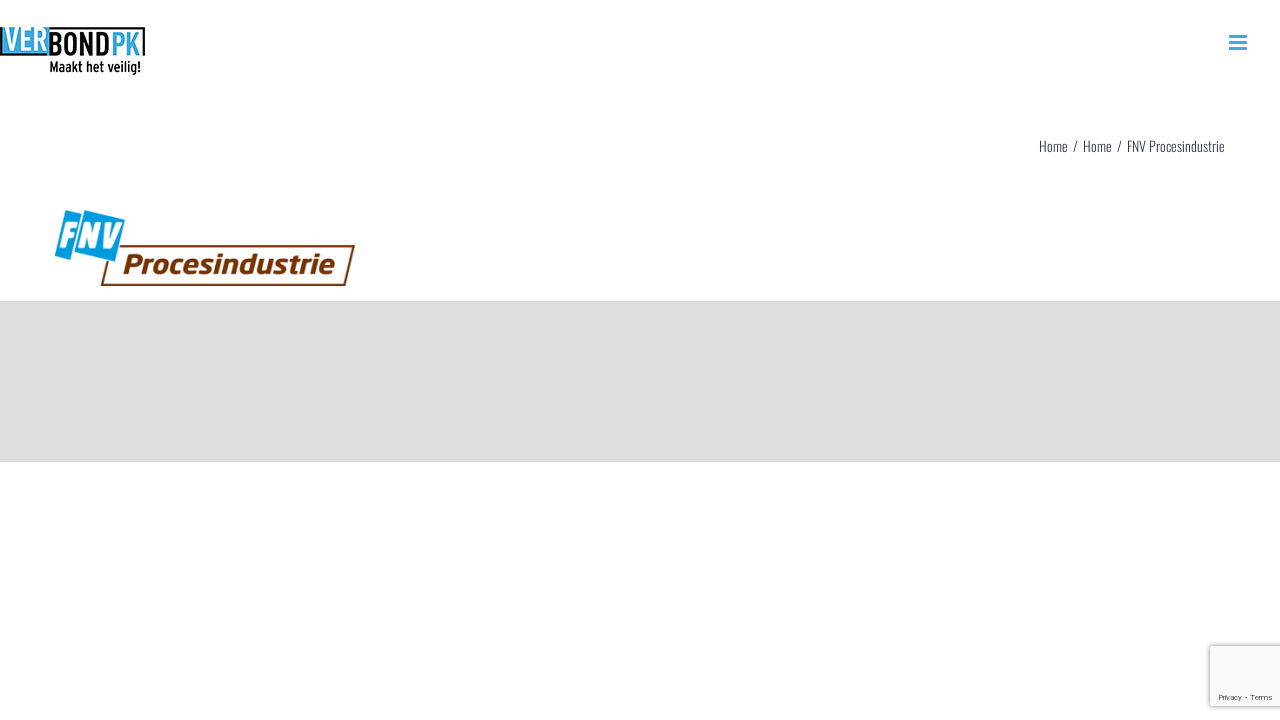

--- FILE ---
content_type: text/html; charset=utf-8
request_url: https://www.google.com/recaptcha/api2/anchor?ar=1&k=6LdQszYgAAAAAH2i904FOoxClaKYmbmjNmOgH0bu&co=aHR0cHM6Ly93d3cudmVyYm9uZHBrLm5sOjQ0Mw..&hl=en&v=PoyoqOPhxBO7pBk68S4YbpHZ&size=invisible&anchor-ms=20000&execute-ms=30000&cb=fztue8dazahr
body_size: 48662
content:
<!DOCTYPE HTML><html dir="ltr" lang="en"><head><meta http-equiv="Content-Type" content="text/html; charset=UTF-8">
<meta http-equiv="X-UA-Compatible" content="IE=edge">
<title>reCAPTCHA</title>
<style type="text/css">
/* cyrillic-ext */
@font-face {
  font-family: 'Roboto';
  font-style: normal;
  font-weight: 400;
  font-stretch: 100%;
  src: url(//fonts.gstatic.com/s/roboto/v48/KFO7CnqEu92Fr1ME7kSn66aGLdTylUAMa3GUBHMdazTgWw.woff2) format('woff2');
  unicode-range: U+0460-052F, U+1C80-1C8A, U+20B4, U+2DE0-2DFF, U+A640-A69F, U+FE2E-FE2F;
}
/* cyrillic */
@font-face {
  font-family: 'Roboto';
  font-style: normal;
  font-weight: 400;
  font-stretch: 100%;
  src: url(//fonts.gstatic.com/s/roboto/v48/KFO7CnqEu92Fr1ME7kSn66aGLdTylUAMa3iUBHMdazTgWw.woff2) format('woff2');
  unicode-range: U+0301, U+0400-045F, U+0490-0491, U+04B0-04B1, U+2116;
}
/* greek-ext */
@font-face {
  font-family: 'Roboto';
  font-style: normal;
  font-weight: 400;
  font-stretch: 100%;
  src: url(//fonts.gstatic.com/s/roboto/v48/KFO7CnqEu92Fr1ME7kSn66aGLdTylUAMa3CUBHMdazTgWw.woff2) format('woff2');
  unicode-range: U+1F00-1FFF;
}
/* greek */
@font-face {
  font-family: 'Roboto';
  font-style: normal;
  font-weight: 400;
  font-stretch: 100%;
  src: url(//fonts.gstatic.com/s/roboto/v48/KFO7CnqEu92Fr1ME7kSn66aGLdTylUAMa3-UBHMdazTgWw.woff2) format('woff2');
  unicode-range: U+0370-0377, U+037A-037F, U+0384-038A, U+038C, U+038E-03A1, U+03A3-03FF;
}
/* math */
@font-face {
  font-family: 'Roboto';
  font-style: normal;
  font-weight: 400;
  font-stretch: 100%;
  src: url(//fonts.gstatic.com/s/roboto/v48/KFO7CnqEu92Fr1ME7kSn66aGLdTylUAMawCUBHMdazTgWw.woff2) format('woff2');
  unicode-range: U+0302-0303, U+0305, U+0307-0308, U+0310, U+0312, U+0315, U+031A, U+0326-0327, U+032C, U+032F-0330, U+0332-0333, U+0338, U+033A, U+0346, U+034D, U+0391-03A1, U+03A3-03A9, U+03B1-03C9, U+03D1, U+03D5-03D6, U+03F0-03F1, U+03F4-03F5, U+2016-2017, U+2034-2038, U+203C, U+2040, U+2043, U+2047, U+2050, U+2057, U+205F, U+2070-2071, U+2074-208E, U+2090-209C, U+20D0-20DC, U+20E1, U+20E5-20EF, U+2100-2112, U+2114-2115, U+2117-2121, U+2123-214F, U+2190, U+2192, U+2194-21AE, U+21B0-21E5, U+21F1-21F2, U+21F4-2211, U+2213-2214, U+2216-22FF, U+2308-230B, U+2310, U+2319, U+231C-2321, U+2336-237A, U+237C, U+2395, U+239B-23B7, U+23D0, U+23DC-23E1, U+2474-2475, U+25AF, U+25B3, U+25B7, U+25BD, U+25C1, U+25CA, U+25CC, U+25FB, U+266D-266F, U+27C0-27FF, U+2900-2AFF, U+2B0E-2B11, U+2B30-2B4C, U+2BFE, U+3030, U+FF5B, U+FF5D, U+1D400-1D7FF, U+1EE00-1EEFF;
}
/* symbols */
@font-face {
  font-family: 'Roboto';
  font-style: normal;
  font-weight: 400;
  font-stretch: 100%;
  src: url(//fonts.gstatic.com/s/roboto/v48/KFO7CnqEu92Fr1ME7kSn66aGLdTylUAMaxKUBHMdazTgWw.woff2) format('woff2');
  unicode-range: U+0001-000C, U+000E-001F, U+007F-009F, U+20DD-20E0, U+20E2-20E4, U+2150-218F, U+2190, U+2192, U+2194-2199, U+21AF, U+21E6-21F0, U+21F3, U+2218-2219, U+2299, U+22C4-22C6, U+2300-243F, U+2440-244A, U+2460-24FF, U+25A0-27BF, U+2800-28FF, U+2921-2922, U+2981, U+29BF, U+29EB, U+2B00-2BFF, U+4DC0-4DFF, U+FFF9-FFFB, U+10140-1018E, U+10190-1019C, U+101A0, U+101D0-101FD, U+102E0-102FB, U+10E60-10E7E, U+1D2C0-1D2D3, U+1D2E0-1D37F, U+1F000-1F0FF, U+1F100-1F1AD, U+1F1E6-1F1FF, U+1F30D-1F30F, U+1F315, U+1F31C, U+1F31E, U+1F320-1F32C, U+1F336, U+1F378, U+1F37D, U+1F382, U+1F393-1F39F, U+1F3A7-1F3A8, U+1F3AC-1F3AF, U+1F3C2, U+1F3C4-1F3C6, U+1F3CA-1F3CE, U+1F3D4-1F3E0, U+1F3ED, U+1F3F1-1F3F3, U+1F3F5-1F3F7, U+1F408, U+1F415, U+1F41F, U+1F426, U+1F43F, U+1F441-1F442, U+1F444, U+1F446-1F449, U+1F44C-1F44E, U+1F453, U+1F46A, U+1F47D, U+1F4A3, U+1F4B0, U+1F4B3, U+1F4B9, U+1F4BB, U+1F4BF, U+1F4C8-1F4CB, U+1F4D6, U+1F4DA, U+1F4DF, U+1F4E3-1F4E6, U+1F4EA-1F4ED, U+1F4F7, U+1F4F9-1F4FB, U+1F4FD-1F4FE, U+1F503, U+1F507-1F50B, U+1F50D, U+1F512-1F513, U+1F53E-1F54A, U+1F54F-1F5FA, U+1F610, U+1F650-1F67F, U+1F687, U+1F68D, U+1F691, U+1F694, U+1F698, U+1F6AD, U+1F6B2, U+1F6B9-1F6BA, U+1F6BC, U+1F6C6-1F6CF, U+1F6D3-1F6D7, U+1F6E0-1F6EA, U+1F6F0-1F6F3, U+1F6F7-1F6FC, U+1F700-1F7FF, U+1F800-1F80B, U+1F810-1F847, U+1F850-1F859, U+1F860-1F887, U+1F890-1F8AD, U+1F8B0-1F8BB, U+1F8C0-1F8C1, U+1F900-1F90B, U+1F93B, U+1F946, U+1F984, U+1F996, U+1F9E9, U+1FA00-1FA6F, U+1FA70-1FA7C, U+1FA80-1FA89, U+1FA8F-1FAC6, U+1FACE-1FADC, U+1FADF-1FAE9, U+1FAF0-1FAF8, U+1FB00-1FBFF;
}
/* vietnamese */
@font-face {
  font-family: 'Roboto';
  font-style: normal;
  font-weight: 400;
  font-stretch: 100%;
  src: url(//fonts.gstatic.com/s/roboto/v48/KFO7CnqEu92Fr1ME7kSn66aGLdTylUAMa3OUBHMdazTgWw.woff2) format('woff2');
  unicode-range: U+0102-0103, U+0110-0111, U+0128-0129, U+0168-0169, U+01A0-01A1, U+01AF-01B0, U+0300-0301, U+0303-0304, U+0308-0309, U+0323, U+0329, U+1EA0-1EF9, U+20AB;
}
/* latin-ext */
@font-face {
  font-family: 'Roboto';
  font-style: normal;
  font-weight: 400;
  font-stretch: 100%;
  src: url(//fonts.gstatic.com/s/roboto/v48/KFO7CnqEu92Fr1ME7kSn66aGLdTylUAMa3KUBHMdazTgWw.woff2) format('woff2');
  unicode-range: U+0100-02BA, U+02BD-02C5, U+02C7-02CC, U+02CE-02D7, U+02DD-02FF, U+0304, U+0308, U+0329, U+1D00-1DBF, U+1E00-1E9F, U+1EF2-1EFF, U+2020, U+20A0-20AB, U+20AD-20C0, U+2113, U+2C60-2C7F, U+A720-A7FF;
}
/* latin */
@font-face {
  font-family: 'Roboto';
  font-style: normal;
  font-weight: 400;
  font-stretch: 100%;
  src: url(//fonts.gstatic.com/s/roboto/v48/KFO7CnqEu92Fr1ME7kSn66aGLdTylUAMa3yUBHMdazQ.woff2) format('woff2');
  unicode-range: U+0000-00FF, U+0131, U+0152-0153, U+02BB-02BC, U+02C6, U+02DA, U+02DC, U+0304, U+0308, U+0329, U+2000-206F, U+20AC, U+2122, U+2191, U+2193, U+2212, U+2215, U+FEFF, U+FFFD;
}
/* cyrillic-ext */
@font-face {
  font-family: 'Roboto';
  font-style: normal;
  font-weight: 500;
  font-stretch: 100%;
  src: url(//fonts.gstatic.com/s/roboto/v48/KFO7CnqEu92Fr1ME7kSn66aGLdTylUAMa3GUBHMdazTgWw.woff2) format('woff2');
  unicode-range: U+0460-052F, U+1C80-1C8A, U+20B4, U+2DE0-2DFF, U+A640-A69F, U+FE2E-FE2F;
}
/* cyrillic */
@font-face {
  font-family: 'Roboto';
  font-style: normal;
  font-weight: 500;
  font-stretch: 100%;
  src: url(//fonts.gstatic.com/s/roboto/v48/KFO7CnqEu92Fr1ME7kSn66aGLdTylUAMa3iUBHMdazTgWw.woff2) format('woff2');
  unicode-range: U+0301, U+0400-045F, U+0490-0491, U+04B0-04B1, U+2116;
}
/* greek-ext */
@font-face {
  font-family: 'Roboto';
  font-style: normal;
  font-weight: 500;
  font-stretch: 100%;
  src: url(//fonts.gstatic.com/s/roboto/v48/KFO7CnqEu92Fr1ME7kSn66aGLdTylUAMa3CUBHMdazTgWw.woff2) format('woff2');
  unicode-range: U+1F00-1FFF;
}
/* greek */
@font-face {
  font-family: 'Roboto';
  font-style: normal;
  font-weight: 500;
  font-stretch: 100%;
  src: url(//fonts.gstatic.com/s/roboto/v48/KFO7CnqEu92Fr1ME7kSn66aGLdTylUAMa3-UBHMdazTgWw.woff2) format('woff2');
  unicode-range: U+0370-0377, U+037A-037F, U+0384-038A, U+038C, U+038E-03A1, U+03A3-03FF;
}
/* math */
@font-face {
  font-family: 'Roboto';
  font-style: normal;
  font-weight: 500;
  font-stretch: 100%;
  src: url(//fonts.gstatic.com/s/roboto/v48/KFO7CnqEu92Fr1ME7kSn66aGLdTylUAMawCUBHMdazTgWw.woff2) format('woff2');
  unicode-range: U+0302-0303, U+0305, U+0307-0308, U+0310, U+0312, U+0315, U+031A, U+0326-0327, U+032C, U+032F-0330, U+0332-0333, U+0338, U+033A, U+0346, U+034D, U+0391-03A1, U+03A3-03A9, U+03B1-03C9, U+03D1, U+03D5-03D6, U+03F0-03F1, U+03F4-03F5, U+2016-2017, U+2034-2038, U+203C, U+2040, U+2043, U+2047, U+2050, U+2057, U+205F, U+2070-2071, U+2074-208E, U+2090-209C, U+20D0-20DC, U+20E1, U+20E5-20EF, U+2100-2112, U+2114-2115, U+2117-2121, U+2123-214F, U+2190, U+2192, U+2194-21AE, U+21B0-21E5, U+21F1-21F2, U+21F4-2211, U+2213-2214, U+2216-22FF, U+2308-230B, U+2310, U+2319, U+231C-2321, U+2336-237A, U+237C, U+2395, U+239B-23B7, U+23D0, U+23DC-23E1, U+2474-2475, U+25AF, U+25B3, U+25B7, U+25BD, U+25C1, U+25CA, U+25CC, U+25FB, U+266D-266F, U+27C0-27FF, U+2900-2AFF, U+2B0E-2B11, U+2B30-2B4C, U+2BFE, U+3030, U+FF5B, U+FF5D, U+1D400-1D7FF, U+1EE00-1EEFF;
}
/* symbols */
@font-face {
  font-family: 'Roboto';
  font-style: normal;
  font-weight: 500;
  font-stretch: 100%;
  src: url(//fonts.gstatic.com/s/roboto/v48/KFO7CnqEu92Fr1ME7kSn66aGLdTylUAMaxKUBHMdazTgWw.woff2) format('woff2');
  unicode-range: U+0001-000C, U+000E-001F, U+007F-009F, U+20DD-20E0, U+20E2-20E4, U+2150-218F, U+2190, U+2192, U+2194-2199, U+21AF, U+21E6-21F0, U+21F3, U+2218-2219, U+2299, U+22C4-22C6, U+2300-243F, U+2440-244A, U+2460-24FF, U+25A0-27BF, U+2800-28FF, U+2921-2922, U+2981, U+29BF, U+29EB, U+2B00-2BFF, U+4DC0-4DFF, U+FFF9-FFFB, U+10140-1018E, U+10190-1019C, U+101A0, U+101D0-101FD, U+102E0-102FB, U+10E60-10E7E, U+1D2C0-1D2D3, U+1D2E0-1D37F, U+1F000-1F0FF, U+1F100-1F1AD, U+1F1E6-1F1FF, U+1F30D-1F30F, U+1F315, U+1F31C, U+1F31E, U+1F320-1F32C, U+1F336, U+1F378, U+1F37D, U+1F382, U+1F393-1F39F, U+1F3A7-1F3A8, U+1F3AC-1F3AF, U+1F3C2, U+1F3C4-1F3C6, U+1F3CA-1F3CE, U+1F3D4-1F3E0, U+1F3ED, U+1F3F1-1F3F3, U+1F3F5-1F3F7, U+1F408, U+1F415, U+1F41F, U+1F426, U+1F43F, U+1F441-1F442, U+1F444, U+1F446-1F449, U+1F44C-1F44E, U+1F453, U+1F46A, U+1F47D, U+1F4A3, U+1F4B0, U+1F4B3, U+1F4B9, U+1F4BB, U+1F4BF, U+1F4C8-1F4CB, U+1F4D6, U+1F4DA, U+1F4DF, U+1F4E3-1F4E6, U+1F4EA-1F4ED, U+1F4F7, U+1F4F9-1F4FB, U+1F4FD-1F4FE, U+1F503, U+1F507-1F50B, U+1F50D, U+1F512-1F513, U+1F53E-1F54A, U+1F54F-1F5FA, U+1F610, U+1F650-1F67F, U+1F687, U+1F68D, U+1F691, U+1F694, U+1F698, U+1F6AD, U+1F6B2, U+1F6B9-1F6BA, U+1F6BC, U+1F6C6-1F6CF, U+1F6D3-1F6D7, U+1F6E0-1F6EA, U+1F6F0-1F6F3, U+1F6F7-1F6FC, U+1F700-1F7FF, U+1F800-1F80B, U+1F810-1F847, U+1F850-1F859, U+1F860-1F887, U+1F890-1F8AD, U+1F8B0-1F8BB, U+1F8C0-1F8C1, U+1F900-1F90B, U+1F93B, U+1F946, U+1F984, U+1F996, U+1F9E9, U+1FA00-1FA6F, U+1FA70-1FA7C, U+1FA80-1FA89, U+1FA8F-1FAC6, U+1FACE-1FADC, U+1FADF-1FAE9, U+1FAF0-1FAF8, U+1FB00-1FBFF;
}
/* vietnamese */
@font-face {
  font-family: 'Roboto';
  font-style: normal;
  font-weight: 500;
  font-stretch: 100%;
  src: url(//fonts.gstatic.com/s/roboto/v48/KFO7CnqEu92Fr1ME7kSn66aGLdTylUAMa3OUBHMdazTgWw.woff2) format('woff2');
  unicode-range: U+0102-0103, U+0110-0111, U+0128-0129, U+0168-0169, U+01A0-01A1, U+01AF-01B0, U+0300-0301, U+0303-0304, U+0308-0309, U+0323, U+0329, U+1EA0-1EF9, U+20AB;
}
/* latin-ext */
@font-face {
  font-family: 'Roboto';
  font-style: normal;
  font-weight: 500;
  font-stretch: 100%;
  src: url(//fonts.gstatic.com/s/roboto/v48/KFO7CnqEu92Fr1ME7kSn66aGLdTylUAMa3KUBHMdazTgWw.woff2) format('woff2');
  unicode-range: U+0100-02BA, U+02BD-02C5, U+02C7-02CC, U+02CE-02D7, U+02DD-02FF, U+0304, U+0308, U+0329, U+1D00-1DBF, U+1E00-1E9F, U+1EF2-1EFF, U+2020, U+20A0-20AB, U+20AD-20C0, U+2113, U+2C60-2C7F, U+A720-A7FF;
}
/* latin */
@font-face {
  font-family: 'Roboto';
  font-style: normal;
  font-weight: 500;
  font-stretch: 100%;
  src: url(//fonts.gstatic.com/s/roboto/v48/KFO7CnqEu92Fr1ME7kSn66aGLdTylUAMa3yUBHMdazQ.woff2) format('woff2');
  unicode-range: U+0000-00FF, U+0131, U+0152-0153, U+02BB-02BC, U+02C6, U+02DA, U+02DC, U+0304, U+0308, U+0329, U+2000-206F, U+20AC, U+2122, U+2191, U+2193, U+2212, U+2215, U+FEFF, U+FFFD;
}
/* cyrillic-ext */
@font-face {
  font-family: 'Roboto';
  font-style: normal;
  font-weight: 900;
  font-stretch: 100%;
  src: url(//fonts.gstatic.com/s/roboto/v48/KFO7CnqEu92Fr1ME7kSn66aGLdTylUAMa3GUBHMdazTgWw.woff2) format('woff2');
  unicode-range: U+0460-052F, U+1C80-1C8A, U+20B4, U+2DE0-2DFF, U+A640-A69F, U+FE2E-FE2F;
}
/* cyrillic */
@font-face {
  font-family: 'Roboto';
  font-style: normal;
  font-weight: 900;
  font-stretch: 100%;
  src: url(//fonts.gstatic.com/s/roboto/v48/KFO7CnqEu92Fr1ME7kSn66aGLdTylUAMa3iUBHMdazTgWw.woff2) format('woff2');
  unicode-range: U+0301, U+0400-045F, U+0490-0491, U+04B0-04B1, U+2116;
}
/* greek-ext */
@font-face {
  font-family: 'Roboto';
  font-style: normal;
  font-weight: 900;
  font-stretch: 100%;
  src: url(//fonts.gstatic.com/s/roboto/v48/KFO7CnqEu92Fr1ME7kSn66aGLdTylUAMa3CUBHMdazTgWw.woff2) format('woff2');
  unicode-range: U+1F00-1FFF;
}
/* greek */
@font-face {
  font-family: 'Roboto';
  font-style: normal;
  font-weight: 900;
  font-stretch: 100%;
  src: url(//fonts.gstatic.com/s/roboto/v48/KFO7CnqEu92Fr1ME7kSn66aGLdTylUAMa3-UBHMdazTgWw.woff2) format('woff2');
  unicode-range: U+0370-0377, U+037A-037F, U+0384-038A, U+038C, U+038E-03A1, U+03A3-03FF;
}
/* math */
@font-face {
  font-family: 'Roboto';
  font-style: normal;
  font-weight: 900;
  font-stretch: 100%;
  src: url(//fonts.gstatic.com/s/roboto/v48/KFO7CnqEu92Fr1ME7kSn66aGLdTylUAMawCUBHMdazTgWw.woff2) format('woff2');
  unicode-range: U+0302-0303, U+0305, U+0307-0308, U+0310, U+0312, U+0315, U+031A, U+0326-0327, U+032C, U+032F-0330, U+0332-0333, U+0338, U+033A, U+0346, U+034D, U+0391-03A1, U+03A3-03A9, U+03B1-03C9, U+03D1, U+03D5-03D6, U+03F0-03F1, U+03F4-03F5, U+2016-2017, U+2034-2038, U+203C, U+2040, U+2043, U+2047, U+2050, U+2057, U+205F, U+2070-2071, U+2074-208E, U+2090-209C, U+20D0-20DC, U+20E1, U+20E5-20EF, U+2100-2112, U+2114-2115, U+2117-2121, U+2123-214F, U+2190, U+2192, U+2194-21AE, U+21B0-21E5, U+21F1-21F2, U+21F4-2211, U+2213-2214, U+2216-22FF, U+2308-230B, U+2310, U+2319, U+231C-2321, U+2336-237A, U+237C, U+2395, U+239B-23B7, U+23D0, U+23DC-23E1, U+2474-2475, U+25AF, U+25B3, U+25B7, U+25BD, U+25C1, U+25CA, U+25CC, U+25FB, U+266D-266F, U+27C0-27FF, U+2900-2AFF, U+2B0E-2B11, U+2B30-2B4C, U+2BFE, U+3030, U+FF5B, U+FF5D, U+1D400-1D7FF, U+1EE00-1EEFF;
}
/* symbols */
@font-face {
  font-family: 'Roboto';
  font-style: normal;
  font-weight: 900;
  font-stretch: 100%;
  src: url(//fonts.gstatic.com/s/roboto/v48/KFO7CnqEu92Fr1ME7kSn66aGLdTylUAMaxKUBHMdazTgWw.woff2) format('woff2');
  unicode-range: U+0001-000C, U+000E-001F, U+007F-009F, U+20DD-20E0, U+20E2-20E4, U+2150-218F, U+2190, U+2192, U+2194-2199, U+21AF, U+21E6-21F0, U+21F3, U+2218-2219, U+2299, U+22C4-22C6, U+2300-243F, U+2440-244A, U+2460-24FF, U+25A0-27BF, U+2800-28FF, U+2921-2922, U+2981, U+29BF, U+29EB, U+2B00-2BFF, U+4DC0-4DFF, U+FFF9-FFFB, U+10140-1018E, U+10190-1019C, U+101A0, U+101D0-101FD, U+102E0-102FB, U+10E60-10E7E, U+1D2C0-1D2D3, U+1D2E0-1D37F, U+1F000-1F0FF, U+1F100-1F1AD, U+1F1E6-1F1FF, U+1F30D-1F30F, U+1F315, U+1F31C, U+1F31E, U+1F320-1F32C, U+1F336, U+1F378, U+1F37D, U+1F382, U+1F393-1F39F, U+1F3A7-1F3A8, U+1F3AC-1F3AF, U+1F3C2, U+1F3C4-1F3C6, U+1F3CA-1F3CE, U+1F3D4-1F3E0, U+1F3ED, U+1F3F1-1F3F3, U+1F3F5-1F3F7, U+1F408, U+1F415, U+1F41F, U+1F426, U+1F43F, U+1F441-1F442, U+1F444, U+1F446-1F449, U+1F44C-1F44E, U+1F453, U+1F46A, U+1F47D, U+1F4A3, U+1F4B0, U+1F4B3, U+1F4B9, U+1F4BB, U+1F4BF, U+1F4C8-1F4CB, U+1F4D6, U+1F4DA, U+1F4DF, U+1F4E3-1F4E6, U+1F4EA-1F4ED, U+1F4F7, U+1F4F9-1F4FB, U+1F4FD-1F4FE, U+1F503, U+1F507-1F50B, U+1F50D, U+1F512-1F513, U+1F53E-1F54A, U+1F54F-1F5FA, U+1F610, U+1F650-1F67F, U+1F687, U+1F68D, U+1F691, U+1F694, U+1F698, U+1F6AD, U+1F6B2, U+1F6B9-1F6BA, U+1F6BC, U+1F6C6-1F6CF, U+1F6D3-1F6D7, U+1F6E0-1F6EA, U+1F6F0-1F6F3, U+1F6F7-1F6FC, U+1F700-1F7FF, U+1F800-1F80B, U+1F810-1F847, U+1F850-1F859, U+1F860-1F887, U+1F890-1F8AD, U+1F8B0-1F8BB, U+1F8C0-1F8C1, U+1F900-1F90B, U+1F93B, U+1F946, U+1F984, U+1F996, U+1F9E9, U+1FA00-1FA6F, U+1FA70-1FA7C, U+1FA80-1FA89, U+1FA8F-1FAC6, U+1FACE-1FADC, U+1FADF-1FAE9, U+1FAF0-1FAF8, U+1FB00-1FBFF;
}
/* vietnamese */
@font-face {
  font-family: 'Roboto';
  font-style: normal;
  font-weight: 900;
  font-stretch: 100%;
  src: url(//fonts.gstatic.com/s/roboto/v48/KFO7CnqEu92Fr1ME7kSn66aGLdTylUAMa3OUBHMdazTgWw.woff2) format('woff2');
  unicode-range: U+0102-0103, U+0110-0111, U+0128-0129, U+0168-0169, U+01A0-01A1, U+01AF-01B0, U+0300-0301, U+0303-0304, U+0308-0309, U+0323, U+0329, U+1EA0-1EF9, U+20AB;
}
/* latin-ext */
@font-face {
  font-family: 'Roboto';
  font-style: normal;
  font-weight: 900;
  font-stretch: 100%;
  src: url(//fonts.gstatic.com/s/roboto/v48/KFO7CnqEu92Fr1ME7kSn66aGLdTylUAMa3KUBHMdazTgWw.woff2) format('woff2');
  unicode-range: U+0100-02BA, U+02BD-02C5, U+02C7-02CC, U+02CE-02D7, U+02DD-02FF, U+0304, U+0308, U+0329, U+1D00-1DBF, U+1E00-1E9F, U+1EF2-1EFF, U+2020, U+20A0-20AB, U+20AD-20C0, U+2113, U+2C60-2C7F, U+A720-A7FF;
}
/* latin */
@font-face {
  font-family: 'Roboto';
  font-style: normal;
  font-weight: 900;
  font-stretch: 100%;
  src: url(//fonts.gstatic.com/s/roboto/v48/KFO7CnqEu92Fr1ME7kSn66aGLdTylUAMa3yUBHMdazQ.woff2) format('woff2');
  unicode-range: U+0000-00FF, U+0131, U+0152-0153, U+02BB-02BC, U+02C6, U+02DA, U+02DC, U+0304, U+0308, U+0329, U+2000-206F, U+20AC, U+2122, U+2191, U+2193, U+2212, U+2215, U+FEFF, U+FFFD;
}

</style>
<link rel="stylesheet" type="text/css" href="https://www.gstatic.com/recaptcha/releases/PoyoqOPhxBO7pBk68S4YbpHZ/styles__ltr.css">
<script nonce="AXmg9RGenKzPxH9oeV3WIA" type="text/javascript">window['__recaptcha_api'] = 'https://www.google.com/recaptcha/api2/';</script>
<script type="text/javascript" src="https://www.gstatic.com/recaptcha/releases/PoyoqOPhxBO7pBk68S4YbpHZ/recaptcha__en.js" nonce="AXmg9RGenKzPxH9oeV3WIA">
      
    </script></head>
<body><div id="rc-anchor-alert" class="rc-anchor-alert"></div>
<input type="hidden" id="recaptcha-token" value="[base64]">
<script type="text/javascript" nonce="AXmg9RGenKzPxH9oeV3WIA">
      recaptcha.anchor.Main.init("[\x22ainput\x22,[\x22bgdata\x22,\x22\x22,\[base64]/[base64]/[base64]/KE4oMTI0LHYsdi5HKSxMWihsLHYpKTpOKDEyNCx2LGwpLFYpLHYpLFQpKSxGKDE3MSx2KX0scjc9ZnVuY3Rpb24obCl7cmV0dXJuIGx9LEM9ZnVuY3Rpb24obCxWLHYpe04odixsLFYpLFZbYWtdPTI3OTZ9LG49ZnVuY3Rpb24obCxWKXtWLlg9KChWLlg/[base64]/[base64]/[base64]/[base64]/[base64]/[base64]/[base64]/[base64]/[base64]/[base64]/[base64]\\u003d\x22,\[base64]\\u003d\\u003d\x22,\[base64]/KW5XeiwqRTl4w7zCssKFJSDCq8OPD3nChFdtwqkAw7vCmMKrw6dWIMOLwqMBVyDCicOZw7ZlPRXDoVBtw7rCr8OZw7fCtxPDvWXDj8KTwpcEw6QVcgY9w5bCvhfCoMKLwrZSw4fCncO2WMOmwo5mwrxBwoDDi2/DlcOwJmTDgsOhw6bDicOCVMKCw7lmwr8AcUQCIwt3EFnDlXhYwp0+w6bDvsKmw5/Do8OpB8Owwr49QMK+UsKaw5LCgGQpEwTCrULDnlzDncKaw73DnsOrwpxXw5YDXQrDrADCi1XCgB3Di8O7w4V9KsKMwpNuQcKfKMOjNMOfw4HCssKCw4FPwqJqw4jDmzkWw6A/wpDDsQdgdsOldMOBw7PDsMOURhIewpPDmBZuQw1PAz/Dr8K7aMKOfCA8YMO3UsKMwq7DlcOVw4DDpsKvaGbClcOUUcOgw4zDgMOuQ1fDq0gUw5bDlsKHehDCgcOkwr3DoG3Cl8OEZsOoXcOOb8KEw4/[base64]/CisOpwpfDs3HDh8OAwovCjsKEwp/Dj0MifMOuw5oKw4LCgMOcVGPChsOTWE3Dmh/DkycGwqrDoiPDmG7Dv8KbEF3ChsKkw6V0dsKeLRI/NQrDrl8HwphDBCDDg1zDqMOLw4k3wpJkw695EMOswrR5PMKAwpo+egAzw6TDnsOaHsOTZQc5wpFiS8Kvwq52Mzx8w5fDv8O8w4Y/[base64]/CsMOEEsO1Amd7w4/[base64]/[base64]/w5LDsXh3XcOYeFZJwo/DiMOsasO9WcK1wp00woLDqR8CwocKdVnDjGAaw48TJT3ClsOgajZ1aFfCqsOCcSHCnzDDqTVSZyFewonDumXDrkxdwoHDiTcOwr86wrsOIMOmw7R3LWfDg8K7w49VLSIfHsOZw6PDkGUjDxfDvzjCk8OqwqBfw7/[base64]/w4cYGg8Yw6rCtmg+c8KTbxjCjzJlwpARUBHDrcO6fcOrw5/CskYfw7PCq8K6SiDDqHprw5ItN8KlXcO3fwVHF8Kcw6bDkcOqehxvaTgvwqnCkQ/[base64]/CknF0f8KSw4ZQdQEqwptOQi7CpgE+c8KLworCk0Rrw7XCshLCqcOswpLDjhbDrcKJM8OWw7PCvQHCkcOxw4nCmh/CjBtFw41jwpUtY13CrcOAwrrCpsOAUMOEQwLCksOXbBs1w4NeZTXDlAnCt3w7KcOOVXDDh1rChsKqwp3CrsKYazciwrLDssO/wrMXw7gRw4rDqwzCo8KPw4p4wpdbw4RCwqNaAsKYPEzCo8Ocwq/DhcOIIsKgw7HDr3A8bcOmc3fDsnFgBsKAJ8Onw75ZX3Z3wr82wp3DjcO3TmTDksKqOsO8HsOkw5XChiY1RMOowpEoHy7CmRvCvW3Dg8OAw5hKHG/CuMKjwpHDjTZOdsOiw4HCjcK5aG3Do8O3wpwDNW59w682w67DnMO/KcKYw4rDgsOww5sLw7JCwogBw6nDh8KlacOSa1bCt8KjQGwJM3HCmABBcGPCiMKDS8Ofwo4mw71ew4x7w6HCgcKzwoY5w4LDvcKlwo9EwqvDvsKDwoMjOcKSIMOdKMKSSnJdIyHCosOgBsKRw4/[base64]/CujYbw5E7H3J4YGg0wp1RwrVwwolQFsKAScOEw4/Do19nLMOJw4vCiMO6NkMIw6vCknjDl2PDtjHCucOIeyoHEcOVUsOLw6RHw6HDg1jCmcOhw5LCvMOIw5FKX1dCe8ONfH7ClcOHCHsUw6scw7LDrcOjw57CqsOfwpzChys/w4XCvcK7wo5+wpDDjApYwqDDqMKnw6B8woorK8K8NcOzw4fDjm57by5Uw5TDssKBwoTClH3CpFDCvQzCm2fCmTjDoE1Cwp4zWRfCh8Ktw67CqMKmwr9MHhvCk8K3w43DlVpUdMKQwpnDojVaw6MrIl4Jw509eTDDrEUfw4wUMmp1wrPCoXk8w6tdE8KBKD/Dr2LDgsOKw5HDh8OcbMOow41lwqfCpsKVwq1gKMO8wrjDmMKcF8KyPzvDt8OMDS/Dr0ttE8K2woLDn8OgVMKOV8KDwrPCg0vDvQfDuUXClg7CgsORMRsRwo9Cw6XDrMO4ByHDonXCqTpzw7zCqMK7acKSwqAUw6JOwpfCmsOPZ8ODC0HClMKjw5DDhl7CvG3DsMKPwolOAcOOaVQDbMKSCsKYXsKPPRUQBMKPw4MySVfDl8KcQ8Ocwoocw6g5QU5Xw5xuwr/Dk8KbUcKFwpxKwqzDpcKnwo7CjnY0c8O1wrLDsXrDr8O8w7MAwqhYwpLCtMO1w7zCjDZ9wrFmwpFdw5jChCbDmmBqSmRjO8Kiwo8kZcOow5HDkkPDrcKZw4FJfcK7X1XCmMO1JTgPEwk0woInwr5LUB/[base64]/CksKhWkkYwqxow6VwwoUEw5QxPsKPScOKwrRiwrwMRm7DqHw8E8OCwqXCtWEJw4ZvwqrDrMO/XsK+DcKtWXEmw4ZnwqvCqcO3I8K7e3soBMOoMRPDmWHDj3/DpsKWZsO3w7kPG8KLw7TCo21Dwq7Ds8OheMO8wrHCugrDk1xywogcw7EewpZOwrE8w59+S8K0TsKLw5bDm8OiLMKFGTvDriUecMOBwq3DuMOcw5RMS8KdGcOowpPCu8OYLmoGwqnCqVjChcOvA8OpwpLCrxPCvzdWQsOiCTl8GMOBw5lnw78Aw4jClcOVK2xXw4bCmw/[base64]/ClsKrdycEYwPDssKUBAl9MMKgDgrCqMKBPD0Owr1hw6nCkcOYfEjChDzDlMKTwqvCgcK6MhbChWXDnmDCh8OyK1LDizscIAnCsBMcw4/DvcOmd07DlXg5woDCvMKsw6DDkMOmSFkTYScSF8KYwrpzJcOvEG5lw7ADw47CkHbDuMOlw7Iib2dYwoxXw4xGw6PDqybCqcO2w4gHwqx/w7LCjzECHFfChj7CsWwmIQMWDMKKwqhEE8OSwpbCscOuHsOawrXDlsOvBysIQBfDt8Kuw6kfQwjCoEIzODswGcOJFAPCoMK2wrA8WDdJRw/DpMK/[base64]/Du0fCk8K9w4TCsn/Do2BEw74awpEpEcOywpPDt1kBwrLDslzCosKBM8O/w5wbM8KrfCRJEcKkw7hAwrrDhw3DvsOvw5vDqcKzw7IZwoPCvHjDqMKmFcKEw5DCgcO8woLCr0vCgHFmN2nCiTBsw4ZSw7nCqRXDvsKkw5jDhDABKcKvw67DksKmJsOcwr4Kw5LDtcOQw5PDvMOawqfDlcO5OgI9SD0Yw5J0KMO5DcKhWw58Zz9Tw5TDkMO/wqY5wp7Dtz8BwrkrwrnCmAPCuxJuwqHDpAjDhMKMWitTV0vCpMK/UMOmwqknWMKewrfCsxXCjMKpDcOhOjjDkCcnwpHCtg/CrCAIRcOMwrLCtwfCnsOpJsK9VGoEdcK1w6E1LnDCnCjCjUxyfsOmL8OmwovDggfDtMOdYGzDtGzCoGQlPcKrwoDCgwvCmxTDl1/DmWrCiD/Cgxp0XQrCgcKkXsOBwoPCnsOTaCEdwq7DpcOLwrMqYioROMKEwpU5L8Kgwqwxw4PDqMO8Qn4JwqDDpXocw4jChEQUwoxSwqt4bGnDtsKRw5LCt8KtdR7Cpx/CncKzOsOUwq59WUnDoVLDoQwvK8O7w6R8GsOWaDbCqAHDgDdiwqlXBQrCl8Oywpwww7jDg3nDnDpqDTwhPMOXBXdYw5JfaMKEw41ow4BcEgpww7Esw5vCmsOdI8OIw7rCo3bDo20ZaVfDgMKFLAlnw5TCljfClcKJwqwPSSrDt8OxNz3CiMO1BFYMcsKwL8O/w61GdUjDgcOUw4vDkCXCgMO0UMKGRcKHUMOhYCUBEcKIwozDk3stw4cwIU/[base64]/Dk8K7Z8KcwrglaMKLw6tnwpvCiDpRwqhuw7TDhwLCtyQJN8OCCcOse39swoEiX8KZNMOFVhhNJFvDjyXDtGbCsx/CoMOiRsOxwpPDulB6wrMyH8KTHz/Du8OGw51wfltDw5c1w6hIZsOfwrE2ATLDjmEwwqpXwoYCCH8pw6/Dp8O2eUjDqHrCrMOWJMKPBcKgYxNlQ8O4w7/Co8O3w4hKHsKAw593IA8VRyPDt8KrwqZmwq4wEcKGw6oYOn5RPS/DizxdwqjCnMKzw7PChktfw5t6TDvClsKdB35owrnCisKrWSppDWTCscOow7wqw7fDksKFED85wrNEXsOPccK0ZxjDlncawrJtwqvDr8K2EcKdXzc+wqrCpXs/wqLDg8OYwp/DvUIRaVDDksKQw6lINlpwYMKRGglAw6xRwqB/VkDDp8O5XsOUwqluw41wwrshw79mwrkFw4jClV/CvHUALcKTWEYbOsOKM8OfVCrCiDMBN3JbJ1sMCsK+w49bw5oZw5vDvsOeOsK5DMO0w5jCmcOrWWbDr8Kxw63DswAEw5E1w5HCn8Kub8K1DsOpbDtOwp0zTMK4CiwRwozDmkHDsnZYw6lrDGHCicOFI2c8GRXDpsKVwp8hB8OVw4jCoMOIwp/[base64]/[base64]/XwEuP3BWOkHCoG1mw43Do3PCgsOqw6/Dv2RpexYww5HCnibCrMKqwrMew55lw7zCjMKTwpURCyfCgcKow5EAwoZzw7nCq8KYw4XCmXR3amNSw7J9PUgTYiPDncKcwr1bS0lsIE8hw73Dj1fDl2zChQDCvhrCsMOqTBgjw7PDiDtUw7HCucOOLh/DpcONK8KBwpxtGcKrwq5QaxbDkCjCjnTDsBQEwpFFw6R4fcK/w7RLwrBALAJ4w6DCqznDskQww6dheTbCmMKXQSIBwpMdW8OJfMOuwqjDn8KoU21KwqAZwqwGCMKdw400LsKew4RNNMKcwrBEQcOuwq8gCcKCA8OAQMKFJMOOUcOOYyzDvsKcw5lTwrPDlAfCkSfCtsKDwoo/[base64]/CnsOgJkRSwqAPwrgKPSzCoQFJEcKGwqFMwpTCoDd3woUGccO1HsO2w6XCl8K4w6PCil8Uw7FiwofCtsKpwq/DlWvCgMOtCsOxw7/Cuih1eEt4F1TCrMKNw5g2w7NWwpErb8K/[base64]/[base64]/[base64]/CssOnwrzDrMOww4JRwq7CpcO1w5pHw6hGw5XCvFMUV8K/PkduwofCvcOOwppiwplDwqHDrWNTB8OyS8OvGVt9PSpbeUMve1bCthXCpxvCqcKNwrcwwofDmcOxRWogcCB4wq5cPcKzwrHDqMKhwqNBc8KXw4YfeMOIw5khdcO7H2nChcK3Uw/[base64]/CsElVCsOzw7pKY2RPXxDChcKrw5ADJMKxSsOlZQNvw61WwqvCujPCoMKdwoLDhsKXw4LDnjURwq7CsWw1woDDj8KITMKTw4vChMKSZ0TDpsKCQMK/McKNw41nKMOtdEvDksKFBRzDsMO+wrDCh8ODNsK+w6bDhl3CmsKYVcKjwqcdNRjDgcOSEMOLwq53wq9Lw6pzMMKDTUlcwo53wq8kH8K4w6bDrXMZYMOWYzQDwrfDocOEwoQlw6tkw5IRwpHCtsKnacOeOsOFwoJOwrzCgkTClcO8KkZwE8O5EcK0DVl6ZD7CmsOUQ8O/w68RGsODwq1kwqUPwodJZMOWwqzClMKpw7UoeMObO8OqcBTDnMKTwoLDncKbw6HCm3JaHcOkwpfCnkgdw53DicO0C8ORw4bCm8O+SHYUw7fCjyFTwrXCjcK+WFYYTMONeT/DucOuwqrDkhlcMcKaE3PDp8KWWzwMUcOTXG9Nw4zCp0g0w59xBE3Dl8K4wobDi8OGwqLDm8OHcMOLw6XCqsKRQMOzwqTDr8KMwp3DgUQKE8OdwoDDo8Ohwpo5Nxwpc8KVw6XDpxl/[base64]/CvGpdVVAEPw7CgsOjw6NywqnDtcOjw7JUw6/Dl2Bxw7I1SsKfQcOxTsKBwpLDjcKNCRnCkEQWwpg5wrcVwpw8wp1cMMKcw4TCiDQcGsOGL1nDmcOeB0bDsUpGeBTDsC/ChGfDsMKQw59pwqpLEizDtSRKwqvCgcKWw6dkZsK1RgvDlD3ChcOdwpgZNsOlwrpxVMOAwqTCuMKWw4/DlcKfwqYDw6EGV8KMwpMiwpvCoGJaOcO5w4DCjDxaw6fChsKfNjVGw75WwpXCk8KIwr0yD8KswrYcwovCq8O+O8KbFcOTw5QMDDbChMOswpVIBxLDpTTDt3pNw77CiRU5wqHDhcKwLMK5ABUnwqjDmcKzP2XDqcKMMUXDthbDty7CsHojbcORHcKXacObw49jw7gRwr/CnsK4wqzCuhHCrcOEwpAsw7rDpXfDolRpFRsxGzrDgMKcwoEAJ8OewoZLwo0kwoMGUcKVw4TCtMOSQxddGMOXwrl/w5DCrCxbLMOFZXrCucOba8KuWcO2woVTwopiUcOGecKbKcOSwpjDrcKvw5bCiMKwFyvCgMOMwrQ9w6LDpQhGw79cwrvDpzsIw4LDum89wrPCrsKjKyl5A8KNw6szBlfCsArCgcKlwp9gwpHCqGXCscONw4YmIh4WwrcDw6rCo8KaXsOiwqDCssK4w68Ww7PCrsO+w6o/B8KiwrALw6LChS1QCkM2w6nDinQFw4DCjsO9BMKXwohIJMOMcMOGwrALwqPDtMOMwqPDlhDDpy7DgQ7CjSzCtcOFXUjDksOIw7leYADDmg3Dnn3DpxrCkAU/wr/DpcOjBgJFwq0ow6zCksOowokgUMK7d8KEwpkTwpEmBcKYw4/DgcKpwoJTJsKuWAvCtCjDlMKgcHrCqR97KcOuwoc/[base64]/w7pMO2YdwqB5dcOnFWjCn8KEwp0Fwo3CjsOnKcOnMMOHMsKPC8Kxw7TCoMOIwoLDqD3CgMOwcsOPw7wGM27DsyzCpMOQw43DvsKsw7LCiErCmcOVw6ULc8K5JcKzfWVVw51xw5g9THIqTMO/BCXDownCs8KqeAjCiWzDpnQDTsKswq/CnsKEw5YWw49MwoleXMKzDMKyccO9wocIJ8OAwqgZAFrCgMKTdMOIwo7Co8OJGsK0DhvDtkBmw4xCfR/ConEOAsK+w7zDkknDpGx0FcKnBX3CsCzChsOsZcOVwoDDo34rNcOSPsKWwoIPwqjDuXfDrzY4w6PDnsKbUMOlGsO8w5dgw4t7dcOaRRUuw4wcKx/[base64]/[base64]/[base64]/DvhVgwrdoB8KPwr3CtMOfeMKyw6nCtMOlKhwgwrzDqcOtV8O0XMKowp5QUcOdNMONw4xERcOFXBJcw4XCr8OBN2xXN8Knw5fDowZNRCnCtcObAMKQdHEQQG/[base64]/DvcOJwqvDocOrIWEGw7RYOCJzOsOfMsOuW8KFwrRUwr9HRwpKw6PDr0gTwqIgw67CrVQ8w4jCrMOjw7fDuytbf396ehbDiMOVBAs1wr5Qa8OJw75nXsOmBcK6w5TCoH3DvsOqw6bDryxbwpnDqynCisKhQsKKwoTClTJZw6RsFsOkw6RiO2fCn0t/XcOAwrbDjMOyw5HDtSBSwr9gBzfDn1LCrXLCnMOfaRoww7/DsMO5w6DDosK7worCjsO2XxHCo8KLw6zDu3kJwrPCrn7Dk8OOfMKZwr/Dk8KldynDqR7CjMKUNcKcwobCjmV+w7HCncO5w7xQHsONOWfCusO+SWNsw4zCugBEYcOowqFAMcKSw4gMwrcIw4YAw68KdcK5w5bCicKfwrLDlMKFBWvDlUzDqmfCnhNxwo7CuBQlesKSw61kYMKXJC46JBRQC8Oawq7DpsKgw5zCm8KtTcO9N0AgL8KqTVkwwp/[base64]/Di8O7wofCsm0YUcO6TC/CkV/ChsOjwpZzRzHCqsKGbAAfMATDgsOlwrtow5TDjsOew6rCssOTwrzCpy3Cg3E9GHJUw7HCusOdOjPDm8OywoBtwp/DgsOawo7CicOqw7HCjcO1wqfCi8KuDMKWS8KXwojCjVdKw6vDiXRoJcKPIjtlCsOiwpgPwqRGw4TCocKVHV4lwrc0aMKKw69Ew6XDsnHCm1LDtlsywojDmw1/w6sNF0HCjw7DnsODNMKYWjgjJMKaecOPbn7DijrDusK6aBPCrsOdwojCrjMrWcOhcMOOw4l0JMO2w73CsU4Tw6rCosKdG2bDt0/Cm8KNwpXCjRnCl1N/dcK2E33DlG7Dq8KJw51fOcObXiEHGsO4w63DgXHDicKYAMKHw4vDkcKrw5gsYjDDs3HDlRZCw7llwrfCk8Kow6fCmsOtw5DCoistccKkVBcPMX/CumMIwqPCpk3CsnHDmMOmwrJMwpojPsKgJ8O0HcKKwqpvbEDCjcO2w49tG8O1SQ/DqcKFwqDCo8K1UQjCnCQGV8Krw6HCn2DCjHzCohHCtsKcKcOOw45iKsO8LwleHsOTw7DDu8KkwrVqWVHCnsO0wrfCm0rDjzvDrEI9aMO+ZMKDwpXCs8OIwpvDsD7Dt8KYGMK/DlnDmMKVwopUYTzDnRDDm8KIRgtQw65+w7sTw6Ntw6/CncOWUsO1w7HDmsONTB4RwosgwrsxNMOSQ1s/[base64]/DssOTBCNqwoRvRSTDk8KZIcKgw5zCncKfIcOHOynCnz/CocKcZTzCmMKmwpfCtMO1JcO1acOrMMK6Vh7Dv8KwYT0WwrNzHcOLw5oCwqvDl8KtDgx9wowFRMOhQsKcEB7DoUXDrMOrB8OpT8OsbsKOEXRQwrsAwr0Nw5pcRMOvw7/CjUPDu8OzwoDCs8Kew4HDiMKEw5HDrMKjw4LDlhgyWFN2LsK4wpgnOG7DhzjCvTTCp8KxTMKuw6cgIMKNSMObDsKIQGw1M8OGPQpFIhTCghbDtT1xcsOXw6rDrMKuw5kRFmrDhVw/wrfDrBLCnUdlwq7DnsOZKzrDnxLCl8O8K0jDk33CscKrEsOUWcK9w4/DusODwqU7w7rCgcOrXhzCsQbDnm/CuV1Hw7jCh0UxdC8CJcOTOsKsw5/DnMKsJMOswqkeNMOEwrfDtMKyw6nDvcOjwqrDsWbDmUrCuXdnIH7DtBnCuDbCgMOVL8KCfW1lCUfCn8OwHVXDpsOHw6PDtsKmXwY4w6TDkiDDvcO/w7Zdw7tpEMKNGMOndcOrPHTDuWnCp8OqZX1gw7UowolfwrPDn388SEg3AMOVw69cajXCi8KvW8K5R8Kow5FPw6bDsSPCn2fCvSXDgsOXMMKHBVZIFi5PdMK8FsOyPcOEOGYxw6rCryHDq8OgAcKpwrHCvMKwwoRYEsO/w5/[base64]/w4EGw795w5o6wpzCgcORAsOjwpNFQkZvw4vDoFHCocKuEXZqwqPCgT4qNcKAIhkeGylEM8O3wqfDosKRIsKdwprDnkDDigzCuxgiw5DCqwfCmRjDpsOLQ344wpPDiTHDuwfCjsKOYTEpeMKTw655BhvClsKIw6jCnMKYV8OXwoUSTgA/CQ7CjjjDjcOaKsOMVEjCkzELXMK9w49Zw6Atw7nCjcOlwrPCk8KUMsOaeg7DlMOHwpXChXhmwqoTV8Kow6N0c8O6Lg/[base64]/DiSDChAIIZUQUwpvCrTLDkcKsDRUqLwDDpMKlQSPDizDDmR7DpsKOw4rDrsKxF2bDiSI3wqwkw6B2wqxuwoBGQsKXFWp1AA7ChcKkw7Jiw4stFsOPwodJw6XCsFjCtMK0X8Ktw4zCs8KQO8KKwrrCvcOyXsO6TsKuw6/DnMKFwr8+w4ZQwqPDsHI2wrzCuxLDosKNwrNYw6TCosOne0rCj8OFPwzDgVDChcKGES3CjcOOwovDvkcWwpdxw74HCsKAJm54TQAbw7F4wp3DtjwvU8KSEcKSc8OWw6bCusOQIR3CucO1J8KiEsOqw6I7wrQuwoLDqcOTwqxzwrrDhsONwqM9wrbCsE/Cgiwnw58WwqBEw4zDqghaW8K5w5zDmMOMengjQcKPw7VWwoTCulwmw77DusOfwqXCvMKXwo/CvcOxNMKrwqZYwroHw75Yw6PCmmscw67CuVnCrVbDrz1vR8OkwoJ7woMFI8OSwqzDg8OGSmjCg3w1WwXCosKFCcK5wpjDnxPCiH5KQsKhw65BwqF/HhEUw73DrcKRZ8OAcsKxw5x2wrPDvGbDj8KjBBfDuAfCssOtw4twGxDCgVRkwoYow6lhGnnCscOYw5xMcXDDhcO7Ey7DphhLwqfCqj7DtBPDhh57w73DqUTCvyt1Vztiw7rCsXzCg8K9dSVQRMOzElbDusOpw4vDghbCj8K4f25aw6pEwrd+XWzCgg/Di8OHw4AWw7PCrD/CgBlfwp/DtglnNj1jwrcFwo3Cs8OwwrI0woRJR8ONXEc0Gx1Abn/Cn8K/w5oyw5EIw6TDrsK0PcKcIMONBnnCtUfDkMOJWRMXFWp/w7p0J3DDjcKDXMKww7HCvVfCl8K1wrjDjsKQw43DuiPChsKIZlzDmMKawoXDr8Knw5bDqcOeEDLCrVDDosOLw43Ct8O3T8KBw5/DrkIiLAYTX8OodmhnE8OzEcOfIW1OwrHCj8OXbcKWb2Q7wpfDnU0Vw50hAMKuwqrCjX01w4EfVsOzw4bCp8OBw4nDlsKQE8KNahlTFzbDucO0w68TwpJobQcsw6TDok/DksKtw6HCn8OPwqXDg8OqwrQJVcKrAR7Cq2zDpMOfw4JOJ8K8Z2rChyzDiMOzw4PDjsKlfyfClMKTNz7CoX1NfcKTwqvCuMKtwokrYk8IbFHCm8Ofwro0T8KgRE/Dr8O4TEbCtcKqwqNuS8OdFcK/Q8KGPsK9woFtwqrCoCorwqRDw7XDsFJmwpPCtSA/w6DDqj1mLsOfw7JUw7zDk3DCsnELwrbCo8Okw7XDn8Kgw7VCSjdldHvCgC5Ef8KbaybDmMKxYXNeRMOFwrhACCQwccOxw4/[base64]/DoMOIasO3wqZJwoLDumwcDMKJNMKJTxDCsxMHT3rDoEDCvMOkwpsWN8KrUsKywplHQ8KCIsOQw5jCsmHClsOew4Q3eMO3QGptHsOHw7nCocOuw5TChXhZw5ljw5fCo2EdKhh/w4rCkADDu05XRGIbEjUlw73Clzp6C1xQXMO7w74Mw57DlsO2W8Odw6JjAMKVTcKFVF8tw4rDixbCqcKpw4fDmirCvXPDoW1JSGdwfhZjCsOswqRAw4wEAyJSw5/DuC4cw5bCl380wpU7LRXCrlAawprCkcKowqwfNFvDjzjDncKLUcO0wozDpGtiY8O8wpnCscO3LUkNwqvCgsOoFMOFwqDDnwnDjnMeC8KVwr/Cj8KyeMKIwqMIw5AeJijCo8K6OTRaCCbDlETDlsKBw7TCvcODw6vDrsOeNcK4w7bDnSTDrFPDjTMqw7HDisKkQsK5P8KPHFsLwoA5wrZ7Wz/DhDVHw4jCkhnCr2Nywr7DrS3DpHB2w4vDjlw4w5Q/w7HDjhDCn34Tw7bClkJDPmpvWX3DlHsHK8OidHnCmMO9fcO+wrdSNMKDwqDCoMOew5bCmjXDhFR/[base64]/CqMKpw6PDrH/CvELDujrCjTvCnzJHdcOwWEdsL8K5wqDDrAFjw4jCrwvDr8OUL8K7IQbDlMK2w6HCmhjDhwETw7/[base64]/CosKEw5EqwqZuwoBjcD/DocK0NCILJirCjsK1OcOKwonCn8OxXsK4w7AnGMOkwow/wqTCo8KcCGFNwoUnw4VkwpEyw6TCvMK4WsKjwpJSdgvCtkMrw5JRWRgbwq8Hw7nDssKjwp7DhMKfwqYnwrRZNUfDosKkwrHDmlrDgMOjMcKEw4jCocKJcsOKEsKuVXfDt8KfYGrDn8KsE8OdS2vCgsOSUsOvw5R9XsKFw4bCiXJMwr0hJBciwpDDiEHDl8OYwr/DoMKoFidfw6XDk8OZwrXCrWPDq2t4wp1LZ8OZMMOMwrnCmcKrwpDCqGHDp8K9U8KIf8Krw7rDsH5ZVXAoQMKQLMObGMO0wrzDn8OYw6VEw4hWw4HCr1YpwqXChmrDm1vCoR3DpGgFwqDDi8KQbsOHwpxJR0QHwrXCoMKnNU/CoDNAwp1CwrRmHMKZUnQCdcOrDFHDgBZRwpNWw5DDoMKzLsOGZcOYwq4qwqjCjMKbPMKxDcKlEMKsHmF5wrnDvsKMdgPChWDCv8Kef24QfSsaBFzCr8O+NsOcw4ZaC8K/w6F8HVrCnj3CsGzCqyPCqMOKeA7DvsOYPcKlw6QCa8KeOh/CmMKAL2UfcMK9fwAqw4ssfsKgZifDusOVwqzCvjNTR8OVc0U7woY7w73CiMO+JMKQW8KRw4BwwpLDqMK9w4XDumILEMKrwr1MwpzDuXwTw43DkzrCicKGwoEaw4vDmg/CrmFZw4J4bMKTw7DCg2fDk8KqwpPDicO4w6UzOsO7wpIZO8K3UsKBZMKhwo/[base64]/Chjp2w57Ct8KDazHCj8K+fsO4w7jDkxIwFcO1wrHCqjJHH8Osw6Y8wppmw4/DlQDDkx42TsOEw6EAwrNlw4odPcOdQzzChcKXwoEPHcKYZMOIdBnDvcKccgR/w6Fiw57CmsOMBTfCi8KVUsOjYcKnY8O8YsK/N8OYwq7CnA1Vwr8ld8O6GMKnw6cbw71Ye8OxasKBYMOXAMORw7gtKzrDq37CrsODw7rDj8ORYMO9w5vDlsKDw6VyLsK7L8Oqw6ouwqdCw5N0wrFywqfCtcOuw5PDtWB+S8KTDsK4w6Viwp/CpMKZw7gjB39hw4rCu3VZGlnDnk8uTcK1w48Jw4zCnjpww7zCvwHDtcKPw4jDrcOwwo7CpsK9wqFiesKJGXHCgMO8E8KZUcKiwoJaw4jDoHZ5wrHDvnR2w4fDgXJ7XjfDllLCq8KIwqLDr8Ouw4RNCiN+wrbCp8KVSMK+w7R9wonCksODw7nDj8KtFsK8w4LDjF4/w7EpRhEVw7kwV8O+BDoXw5MvwqHDtEsyw7zCi8KkJSFkc1jDjQ3CscO5w4jDgMK9wrgWMxdkw5PDnC3CvcKgYUlEw4fCssKzw7U8MXoUwr/[base64]/CiMOTw7xCwoJrw4lRbjjChMOBwpzDusO4w7rCkWbCh8K/w7tMNwpkwpk5w6k2ZSPCpMO5w5krw4F4HwrDhcKfY8KacAF6wox7HxDChcKHwrzCvcOyZk3Ctz/CisOKdMK/O8Knw6DCkMKzOBtsw6HCqMKMFsKaHzHDgnnCv8OLw4I2JGrDiwjCrcOowprDgWEJVcOnw6gvw7YtwqItZStMJgkbw4/DrhEzA8KTw7JuwoVnwq3CjsKEw5XCsy0/wpRWwqM9dmxFwox0wqEywo/DgAYXw53CisOqw6h/dcOpQMOtwogfwqrCjBLCtMO3w7/DpMKBwr4gScOfw4wiWMOLwq7DocKqwpt6bMKiwp1+wqLCrSvDvsKcwrBvCMKmeXBSwpjCmsKAHcK6YAZhIMOGw6ppR8K9dMKvw6EmExwvPsOZIsKTw412MMOECsOZw5pnwobDvBDDrMKYw4nCi0fDnsOXI3vCo8KiNsKiP8O5w7TDm1kuFMKHw4fDgsK/G8K3w742w5zClxApw4cdZMKNworCiMOBQcOdWFTCnGETKTNrQSHChhrCisKAWm8fwrXDunpwwrLDgsKJw6jCvMKpAlHChAfDrRLDgT1hEsOiASgJwr3ClMOGLcObNmIOecO5w7gUw4jDvMODdsKdLU3DjE7CgMKaLsKrEMKcw5tOw5vClDF/ZcKSw7QfwqJswolHw49Tw7Y0wovDkMK0YVrDpn9dcxzCoFLCpBwQRwYqwpYLw4bDvMOHwpQCfsK1cmdIPcOPTMKwTcO/wp9hwpRkVMOdA3BWwpXCjcOPwq7DkykQcTrCkjpbD8KCdEvCvUTCt1jCjsK2XcOswpXCmsKEf8OOKHfCmMOlw6dww64mTsODwqnDnj7Cn8KtZiVDwq48w67CmjrDiHvCm2pdw6AWJTLCi8ObwpbDksKUZ8OWwrDClzTDtgMueF/Cu0gxY38jwpnDhMKGd8Onw6oFwqrDn0PCgMKCPmbCscKVwpXDh2IBw65vwpXCukXDqsOHwoAtwoIKVSLDpCfDiMK7w7sewofCgsKbwozDlsKcEFgpwrjDnDdHH0PCocKeAsO+OMKPwrlrR8K0F8ONwqAVFWF+EDFHwoDDrSHCvHoGFMOwaWnDuMKHJVbCjMK/NsOtwpJPAUHCnC1zbiDDu29zw5RBwpjDuzQkw6EyH8KbU3sjGcOmw6oBwotSTRpELcOZw6ofQ8KYbcKJdcOWZ33CucO4w6dxw7PDiMOZwrXDqcObaBHDmMK0CMKgJcKcUnHDn37CrsO+w4bDqMKqw6RjwrvDscOgw6bCpMOnBnhzDMKrwqpiw7DCq3hSaX/DhWUzaMKxw67DusO+w7M3HsK8CcOFYsK6w67CrhtkMMKBw6nCqWbCgMOGGxBzw7/DhRdyLsOoRx3CgsKXw6hmwpV1w4DCm0Jrw4zCosOMw7bDtjJqwpbDgMOZADhCwp7CtsKLUcKUw5NIfE5xw6kvwr/CiEgEwpLCnRxceBzCqyPCmj3DoMKLBMOrwrg3by7DlR3DtRjCpx/DuwYnwqpWw71Mw5/CkijDojnCucOhO3TClirDmsK2JsKZMwtIDkHDvWg8wqHCr8K6wqDCtsOEwqHDpx/CsmnDkFLDljzCiMKgQcKewogKwqh7UUtywqvChENSw7loJkliw5ZnWsOWISzCmg1swo0LOcKdE8KPw6c6w4/[base64]/DhsK3KGUzw5jCmsKtUcO+TSHDjkzCiMKzQcOkOcOpVcKxwokqw6rCknxWw7VkXcOcw6/CmMOBalgUw7bCqMOdasKoaUgawplMdsKdwo9UMcOwK8O8wrtMw4HClHRCJcKTFMO5aH/DhMKPQsKJw7rDsSwBBixPXVh1GVIowr/CiDlCNcKUwpDDpsKVw6jDksO2TcOawq3Dl8O0w4DDuQRoZ8OacFvDqcONw7BTw6nDmMOTY8KOSUvCgC3Dh2kww4HCq8ONwqNpLW55NMOLFw/Dq8OCwpjCpWFDfsKVRjrDsC51w73ClcOHaQbDpC1ow5zCnxTCgTlsO1PCoiUtBS8VNcOOw4XDkizCkcK+RnkMwqhkw4fCv3UKQ8KmYwbCp3YTw5TDqncnT8OOw7zCviFKU2/Cu8KATRYJewHCiGVNwoRww5E6ZURHw6UvKcOMbMKDGCQGUQFdw5TDoMKJf3DDugRYVCDDp3tKecKOM8KCw6ZOV3Bow64jwpzCpjDCrsOkwot2Sz/DmsKmeVjCuCk8w7FnFDZICSdewqrDtcOiw7jCnsKxwr7DiFjDhAJLGsOYwo5qTcOPI0/CpUdswoPCtMOOwqTDnMOLwq/[base64]/DtsKWwr7DtALCjXpfeSvDuMO/RDFrwrNfwpMBw7jDmTQAZcOIUCc6TVzDu8KDwrTDrjZ+wol3cHYqUCo8w61SBgIVw7dUw4YHVwdNwpPDocK7w6jCpMK6woxnOMOAwrjCvMK7HhPCsH/[base64]/ChHjDjFNmGyXDnMK+w7U1w6XDrVrCjsO8WcKVJcKTwrvDtsO7woAmw4DCtDHDq8KGw77CojPCvcKiHsK/S8KoY0vDt8KMLsOvZGh9w7Yfw5rDnVPCj8Olw61Pw6EXX2h/w5DDp8O2wrzDk8O5woXDssOfw6w+wp9IH8KIaMOpw4XCqcKfw5nDiMKKwoUrw4PDmTV+fm8ncMOKw7pzw6TCr27DtCrDlcOAwozDhzDCoMObwrVlw4fCmk3DlzskwqR/HsOhW8Kafg3DhMKCwr0MCMKIUAw3bMKYwrc2w5XCj3/DosOjw7QHC30mw5sSEWwMw4R7fsK4AErDj8KJbU/Dg8KSUcKeYx3CoiLDtsOgwrzCnsOJBSgqwpNswqtMLFZ+H8KdIMKawq7DgcOjBWXDjcOLwrENwp1qw4N4wpnCkcKjRMOTw6LDr0LDgE/CvcK2PsOkHwwMwqrDl8Knwo7Djzdnw6LDosKVw6owUcOJPsO0PsO9Vwl6Z8Oiw4HDi3d+f8ObClhpVX/CuzXDhsK1Rihdw6/DrydJwpZoZXHDuSE3wp/Dqz/[base64]/[base64]/MC4+wrxYTcKuw6HDvCEdw6slw6TDosK+XMKEw5Zzw7nDsBPCuBhAEC7DqhbCoxkPwqpBw44MFzjCnMOAw77CtsK4w7Eew57Dn8OYw4pswpc8EMOOOcOaSsKlNcKgwr7CrcOEw57ClMKbBGFgNydUwqzDjsKHMk/Ch2xKFMOSF8OSw5DCicKEMcO7VMOmwojDksOQwq/DgMOTPwZ8wr9RwoccNMO0FsOhbMOTwpdtHMKILGrCikLDmMOmwpEJQF3CpRvDtMKYecOdeMO6D8OVw6ZyB8KhSRQ/XxPDjTnDucOYw5gjIFDDhmVLSn05Dg0lZsO5wprCiMKqdcO5YxM7PEbCs8ONYMO/GcOfwo8HXsOBwoRgGMKTwoE2MiAAN20PKmM9eMOkM0vCqRjChCMrw497wrTCm8O3Nmw9w5FKeMKRw7rCjcKHw4XChsO0w5/DqMOYO8OZwrYwwqHCiEvDoMKPccONAcOlSzPDuEpJw4szdMOCw7PDi0hTwpYLQsK/FgLDksODw7tgwpPCr38Cw5rCmlxDw47Dsg8uwqQ9w6tOI2PDiMOAIcOrwooMwqbCqMKuw5jCjnfCh8Kba8KBw5bDpsKzdMOfwpjClEfDh8OOEHfDhFgxecK5wrrCqcK6ITRew6FmwocCBVwDSMOWwr3DiMORwrTDtnfCkcOGw4hkJDfCisKbT8KuwqfCugs/wrnCrcObwqUyLMOCwpVQYcKAJATCisOAIyLDo0bCjiDDsBzDjsOnw6kDwrPCrXBIDzB0w77Dg0bCjx4mM30HUcOUeMKOMnLDvcOQYWEvLWLDolnDr8Kuw6InwqDCjsKiw7EewqZqw6zCjF/DgMOdZUnDnwXCtW0Yw5jDjcKewrpsWsK7w6zCgFEgw5nCv8KIwpgPw6TCq3lbaMOMST/DusKBIcOMw684w547RHnDvsObODzCtWl1wq8pRcOuwqTDvDjClsKuwp9xw4TDshoWwrInw7HDmyjDgF7DlMKCw6DCvirDk8KnwprDsMOAwoEYwrHCtA1TSmFJwrgUdsKhY8OlaMOJwqNicSzCoCDDhCzDtMKtCEbDt8KcwoDCjj9JwrjDr8K3PS/[base64]/DoxZNSw00wrd2McKKIWZZwq7CtHtGOgfCs8KqT8O6wo0Fw5jCq8O2ecO/wpHDrMKzPTLChMORRsOXwqTCrWpIw44/w7bDlsOuO0gyw5jDhicAwobDn3TDmz88UGjDvcKpwq/[base64]/CuMK9wrdMcsOLw6HDrmYaesKCOVDCq8OfDMOaw5EMw4Jaw45fw5ICDsO/[base64]/[base64]/[base64]/DghLCosOdBMOuSzRhwrXDv2LCocKwwqzDlMKhfMOMwqnDj3NFU8K3w5fDuMKNccKJw7rDvcONNMOTwrF2w74kaiYVAMKNAMKfwrNNwq0Cw4FYa2NgDELDvkPDosKFwq9sw683w5/DtWRpLGnCjQYUJ8OVMX83Q8KgNMKiwp/Ct8OTwqTDowIic8Opwq3DgsK3RAbCpyUXwrHDucOURsKtL1c/w5/DuCUeQSocw5MOwpsZb8OXNsKCPhTDlMKCWFzDm8OUDFrCi8OPUAZRGhEiOMKTwrwmQXI0wqxAFQzCpVguaAVVXTs/SiLDj8O+woXCmMKvUMKjGynClifDj8OhccKcw5/DuB5dKSoLw6jDqcOkUlLDs8K7w5dIfMOIw5s9wpLCiDXCi8OnQV5MMXQ2Q8KUYUInw7vCtgrDs1zCk27ClsKSw4TDo3dRSCkewrvDinlxwpkjw7AOH8KkdAbDl8KQdMOEwrNcR8OUw4/Cu8KFQBfChcKewqxxw7nCksO5VR8PBcKjwqvDlcK9wrQLCFRnDAFdwqzCusKNwpzDp8K7fsOjN8OiwrTDiMOkEktiwrV5w5phTnVvwr/[base64]/[base64]/w6HDtcKwwrlzw699wp8kcUPDjiTCgcKGTWE7woRWA8OJesKbwo5gMsO4wrkiw7VUOWsKwr4tw4swW8OID2bDrhbCgCUcw7vDuMKewp7CosKGw4/[base64]/DhcKZWUd7SsK2CgjCqcOow5czCcKNw7Vlwq4gw5fClMOeMUbDq8KGSAhOdsOpw5wqU3lXTH/ClXXCgHIKwotnwp1YJAFEO8OcwoY8NRfClzTDkmsXw79tUyrCpMOMIlTDgMKwXlTCrcKIwqBqKgNneQUqAgDCocOTw6DCuBrCtcO5TMOnwoQGwoNsecKPwph2wrbCtcKZO8KNw7BJw7JiT8K4MsOIw40tMcK0AcO6wrF7wp4rcwF8RG8EeMKLwoHDty/CtDgUX2bDtMKZwrPClcOmw6/DgMORJw0WwpU5FMOeDU/[base64]/[base64]/CucOUU8OpwpMEMwrCjjcpRAPDr8KEwrZ9ecKxWnJRw5Uxw4QUwoROwqHCmXLCucOzLDkcNMOFasO6JMKRR3UKwrnDh0JSwoxha1LCmsO0wrs+e1B/w4F6wozCgsK1fMOQAjZoYn3CnsKDSMO6aMOjb1EGF2zDlMK1C8ONw7HDlTPDtlpDdVbCoCRXQVoqwovDsRnDjVvDh0bCmMOuwrfDoMOtFMOcf8Omw4xIcmtmXsKfw43DpcKaEsOiIHxidcOJw7Vjw6LDn1RAwp3DhcOhwrQowpdTw5jCrwrDgUPDoB7CvsK/RcOVVxpRwofDnnnDrTUpV0fDnD3CkMOhw7DDocOzHHxuwo/CmsOqa1DDicOmw514woxKf8KqcsOLB8Kxw5ZJb8OFwq99w73DvxhYDBA3P8Klw4AZOMOEH2UqLV14ScKndcKgw7MYw7d/woZsecOkLsKdHsOwBUHDunAaw5RBwojDr8KMEklCesKNw7MGI1/CtUPDuyLCqCd+A3PDryMsRcKeBMKtTXbCucK5wo3DglTDscOxw5hddS1zwpx3w77Cp1pMw6fDgmkKemfDv8K1LWpWw5cGwqA4w5PDnDxxwqPCjcK+JTVGFR5nwqIEwoTDvxYDVsO2VwV3w6PCvcKXfMOVJ3fCs8OVG8Kawq/DoMObVB1ZYVk2w7TCuVc1wq7Cs8OTworCisOLTQzDpy50GH5GwpHDq8KdLCh9wo/CrcOVBEwTMcKza0lPw4cww7drOcOpwr1mwoTCv0DCqsOQOcOKKnIjBAcBIMOtwrQ1ZMOiwp4swp4xIWcSwp7DiklwwonDtWjDmMKZWcKlwrdwM8KwD8KsaMKgwoDChFd5wpLDvMKtw7xlwoPDn8ORw5XDtm3CpcOFwrcYDSnDlMOQTBZ/[base64]/CoMOQJsOkwpVXwrU2ZGhrCWQ0w57DtsKkccO6woUuw7XDqsK4NsO1w6LCjTHCkQPDqTcZw5J0HMO0w7DDtcKlw6fCqxfCqCc\\u003d\x22],null,[\x22conf\x22,null,\x226LdQszYgAAAAAH2i904FOoxClaKYmbmjNmOgH0bu\x22,0,null,null,null,1,[21,125,63,73,95,87,41,43,42,83,102,105,109,121],[1017145,623],0,null,null,null,null,0,null,0,null,700,1,null,0,\[base64]/76lBhn6iwkZoQoZnOKMAhk\\u003d\x22,0,0,null,null,1,null,0,0,null,null,null,0],\x22https://www.verbondpk.nl:443\x22,null,[3,1,1],null,null,null,1,3600,[\x22https://www.google.com/intl/en/policies/privacy/\x22,\x22https://www.google.com/intl/en/policies/terms/\x22],\x22zCpT3EQEZAG6L+X7tjZVqbRoyDXu09BiK1zVHTdzeqk\\u003d\x22,1,0,null,1,1768864553081,0,0,[207,92],null,[222,250,145,124,154],\x22RC-wq9xj62YJgVidA\x22,null,null,null,null,null,\x220dAFcWeA7Xvot9wc60NuPb8-nB2GXJjh-HTUYVSMYEQpI61VpI-Lwre0e8yL6oN_mF7x7D8kXlbtVAVfPVia7ktZ3gI50dQ27oCg\x22,1768947353063]");
    </script></body></html>

--- FILE ---
content_type: text/css
request_url: https://www.verbondpk.nl/wp-content/themes/Avada-Child-Theme/style.css?v=1.5
body_size: 1505
content:
/*
Theme Name: Avada Child
Description: Child theme for Avada theme
Author: ThemeFusion
Author URI: https://theme-fusion.com
Template: Avada
Version: 1.0.0
Text Domain:  Avada
*/

#mobile-menu-item-878 .fusion-bar-highlight {
	background: white !important;
}

.nomargintop p:first-of-type {
	margin-top: 0px !important;
}


.campagne_header_hold {
	display: flex;
	width: 100%;
	height: 482px;
	background-image: url('https://www.verbondpk.nl/wp-content/themes/Avada-Child-Theme/i/handelsletselcampagne.jpg');
	background-size: cover;
	background-position: center 55%;
	margin-top: 65px;
}

.campagne_header_hold .flexcontainer {
	position: relative;
	width: 100%;
	height: 100%;
	display: flex;
	justify-content: space-between;
	align-content: stretch;
}

.titlehold {
	height: 100%;
	width: auto;
	display: flex;
	flex-direction: column;
	justify-content: flex-start;
	align-items: flex-start;
}

.line1 {
	font-size: 6rem;
	background: white;
	color: #40a9e0;
	font-weight: 500;
	line-height: 6rem;
	padding: .5rem 7rem 1rem 7rem;
	margin-top: 160px;
}

.line2 {
	font-size: 5rem;
	color: white;
	background: #40a9e0;
	font-weight: 500;
	line-height: 5rem;
	padding: .5rem 8rem 1.5rem 8rem;
	margin-left: 10rem;
	position: relative;
}

.line2 img {
	position: absolute;
	left: 85%;
	bottom: 1rem;
	height: 300px;
	width: auto;
	animation: fadeIn 2s linear forwards;
	animation-delay: 1s;
	opacity: 0;
}

.contenthold {
	margin-left: auto;
	margin-top: auto;
	width: 25%;
	background: rgba(54, 167, 225, 0.7);
	padding: 29.2031px 48.6719px 59.2031px 29.2031px;
	font-weight: 300;
	color: white;
	font-size: 21.4156px;
	line-height: 36.0172px;
}

.campagne_persoon {
	position: absolute;
	right: 27%;
	height: 470px;
	width: auto;
	bottom: 0;
	animation: slideIn 5s ease-out forwards;
}


@keyframes slideIn {
  from {
	right: -100%;
  }
  to {
	right: 27%;
  }
}
@keyframes fadeIn {
  from {
	opacity: 0;
  }
  to {
	opacity: 1;
  }
}

@media (max-width: 1340px) {
	.campagne_header_hold {
		margin-top: 0;
	}
}


@media (max-width: 1708px) {
	

 	.line1 {
		 font-size: 5rem;
		 line-height: 5rem;
	 	padding: .5rem 6rem 1rem 6rem;
	 }
 
 	.line2 {
		 font-size: 4rem;
		 line-height: 4rem;
		 padding: .5rem 7rem 1.5rem 7rem;
	 }
	 
	 .line2 img {
		 width: auto;
		 height: 225px;
		 bottom: 7rem;
		 right: 1rem;
		 left: auto;
	 }
	 
	 .campagne_persoon {
	 	width: 20%;
		 height: auto;
		 animation: slideIn2 5s ease-out forwards;
	 }
	 
	 
	 @keyframes slideIn2 {
	   from {
		 right: -100%;
	   }
	   to {
		 right: 24.5%;
	   }
	 }
	 
	 .contenthold {	
		font-size: 1.25rem;
		line-height: 1.75rem;	 
	 }
	 
}

@media (max-width: 1000px) {
 
	 .campagne_header_hold .flexcontainer {
	 	flex-direction: column;
	 }
	 
	 .line1 {
		 margin-top: 2rem;
	 }

	 
	 .campagne_persoon {
		display: none;
	 }
	 
	 .line1 {
		 width: auto;
		 padding: .5rem 2rem;
		 text-align: left;
	 }
	 
	 .line2 {
		 width: auto;
		   margin-left: 10%;
		   padding: .5rem 3rem 1rem 3rem;
		   text-align: left;
	 }
	 	 
	  .line2 img {
		  width: 25vw;
		  height: auto;
		  bottom: -4rem;
		  left: 90%;
		  right: auto;
	  }
	  
	 
	 .contenthold {	
		font-size: 1rem;
		line-height: 1.5rem;	 
		width: 100%;
	 }
	 
}



.single-arbocatalogus #sliders-container + .avada-page-titlebar-wrapper,
.single-arbocatalogus #sliders-container + #main {
	padding-top: 8rem;
}

.single-arbocatalogus .avada-page-titlebar-wrapper h1 {
	color: #40a9e0;
	font-weight: 600;
}

.arbocatalogus-overzicht {
	padding: 0;
	box-sizing: border-box;
	width: 100%;
	display: flex;
	flex-wrap: wrap;
	gap:1rem 2rem;
	margin: 2rem 0;
	list-style: none;
}


.arbocatalogus-overzicht li {
	width: calc((100% - 4rem) / 3);
}

.downloadbutton,
.arbocatalogus-overzicht li a {
	width: 100%;
	background: #e5e5e5;
	padding: 1rem;
	box-sizing: border-box;
	display: flex;
	transition: background .5s;
	color: black;
	font-size: 1.25rem;
	font-weight: 500;
	align-items: center;
	height: 100%;
	line-height: 1.4rem;
    justify-content: space-between;
}

.arbocatalogus-overzicht li a:hover {
	background: #f5f5f5;
}

.arbocatalogus-overzicht li a.tabactive {
	background: #40a9e0;
	color: white;
}


.downloadbutton .icohold,
.arbocatalogus-overzicht .icohold {
	width: auto;
	height: 4rem;
	aspect-ratio: 1 / 1;
	padding-left: .5rem;
	margin-left: auto;
	display: flex;
	align-items: center;
	justify-content: center;
}





.downloadshold {
	display: flex;
	align-items: flex-start;
	font-weight: bold;
	margin-top: 2rem;
}

.downloadbutton {
	background: #eaf6fe;
	width: calc((100% - 4rem) / 3);
}


.arbocatalogus-downloads {
	width: calc(((100% - 4rem) / 3) * 1.5);
	margin-left: 2rem;
}


.arbocatalogus-downloads a {
	margin-bottom: .5rem;
	display: flex;
	width: 100%;
	background: #eaf6fe;
	padding: .5rem 1rem;
	font-size: .9rem;
	align-items: center;
	transition: color .25s, background .25s;
}

.arbocatalogus-downloads a:hover {
	background: #40a9e0;
	color: white;
}

.arbocatalogus-downloads a .icohold {
	margin-left: auto;
	height: 1.5rem;
	width: auto;
}

.arbocatalogus-downloads a .icohold img {
	height: 100%;
	width: auto;
	display: block;
	transform: rotate(90deg);
	transition: transform .25s;
}

.arbocatalogus-downloads a:hover .icohold img {
	transform: rotate(0);
}

.arbocatalogus-content {
	display: none;
}

.arbocatalogus-content.active {
	display: block;
}



@media (max-width: 1000px) {
 
 	.downloadbutton,
 	.arbocatalogus-downloads,
	.arbocatalogus-overzicht li {
		width: 100%;
		margin: 0;
		margin-top: .5rem;
	}	 
	
	.downloadshold {
		flex-direction: column;
	}

	.single-arbocatalogus .avada-has-breadcrumb-mobile-hidden.fusion-body .fusion-page-title-bar .fusion-breadcrumbs {
		display: block !important;
		margin: 1rem 0 !important;
	}
	
}

--- FILE ---
content_type: application/javascript
request_url: https://www.verbondpk.nl/wp-content/themes/Avada-Child-Theme/js/custom.js?v=1.4&ver=1.1
body_size: 1383
content:
jQuery( document ).ready(function() {
	if(jQuery('.arbodag_form_wrap').length > 0){
	jQuery(".arbodag_form_wrap").validate({
		// Specify validation rules
		rules: {
	  	// The key name on the left side is the name attribute
	  	// of an input field. Validation rules are defined
	  	// on the right side
	  	naam: "required",
	  	functieomschrijving: "required",
	  	bedrijf: "required",
	  	email: {
			required: true,
			email: true
	  	}
		},
		// Specify validation error messages
		messages: {
	  	naam: "Vul a.u.b. uw naam in",
	  	functieomschrijving: "Vul a.u.b. uw functie in",
	  	bedrijf: "Vul a.u.b. uw bedrijf in",
	  	email: "Vul a.u.b. een geldig mailadres in"
		},
		// Make sure the form is submitted to the destination defined
		// in the "action" attribute of the form when valid
		submitHandler: function(form) {
				jQuery('.formhtmltarget').fadeOut();
					
				choices = jQuery('.requested_workshops .workshop_choice');	
				choiceIdSave = Array(); 
				var choicesLength = choices.length;
				for (var i = 0; i < choicesLength; i++) {
					chosenId =  jQuery(choices[i]).attr('data-workshop_id');
					choiceIdSave = choiceIdSave+chosenId+'+';
				}
				
				choices = choiceIdSave;
				naam = jQuery('.arbodag_form_wrap .arbodag_naam').val();
				functieomschrijving = jQuery('.arbodag_form_wrap .arbodag_functieomschrijving').val();
				bedrijf = jQuery('.arbodag_form_wrap .arbodag_bedrijf').val();
				email = jQuery('.arbodag_form_wrap .arbodag_email').val();
				opmerking = jQuery('.arbodag_form_wrap .arbodag_opmerking').val();
			
	 
			  jQuery.ajax({
			  	type: 'POST',
			  	url: 'https://www.verbondpk.nl/wp-admin/admin-ajax.php',
			  	data: {
			  		'choices': choices,
					'naam': naam,
					'functieomschrijving': functieomschrijving, 
					'bedrijf': bedrijf, 
					'email': email, 
					'opmerking': opmerking, 
			  		'action': 'inzending_verzenden' //this is the name of the AJAX method called in WordPress
			  	}, success: function(response) {
			  		console.log('a');
				  jQuery('.formhtmltarget').html('We hebben uw aanmelding voor de arbo-dag van het Verbond PK in goede orde ontvangen. We kijken ernaar uit u op 5 april in Arnhem te verwelkomen!');
				  jQuery('.formhtmltarget').fadeIn();
			  	},
			  	error: function(response) {
			  		console.log("Er is iets foutgegaan bij het verzenden");
					  jQuery('.formhtmltarget').html('Er ging iets fout bij deze inzending. Neem a.u.b. contact met ons op.');
			  	}
			  });
		}
  	});
	}; 
	
	
});

function loadMoreContent() {
	jQuery(".overzichtcontainer .block").hide();
	jQuery(".overzichtcontainer .block").slice(0, 16).show();
	jQuery("#loadMore").on('click', function (e) {
		e.preventDefault();
		jQuery(".overzichtcontainer .block:hidden").slice(0, 8).slideDown();
		if (jQuery(".overzichtcontainer .block:hidden").length == 0) {
			jQuery("#load").fadeOut('slow');
		}
	});
};


jQuery(".workshop_choice").click(function(e) {
	
	currentCount = jQuery(".requested_workshops .workshop_choice").length;
	source = jQuery(this).parent();
	if(source.hasClass('available_workshops') && currentCount < 5){
		jQuery(".requested_workshops").append(this);
	} else if(source.hasClass('available_workshops') && currentCount > 4){
		alert('U kunt maximaal 5 voorkeuren aangeven.');
	} else {
		jQuery(".available_workshops").append(this);
	}
});




jQuery(".arbodag_send").click(function(e) {
	
	
	choices = jQuery('.requested_workshops .workshop_choice');	
	console.log(choices.length);
	if(choices.length == 5){
		jQuery(".arbodag_form_wrap").submit();
	} else {
		alert('Selecteer a.u.b. eerst 5 voorkeuren.');
	}

	
});


jQuery(function ($) {

	function activateTarget(target) {
		if (!target) return;

		$('.arbocatalogus-content.active').not('.' + target).removeClass('active');
		$('.arbocatalogus-nav').removeClass('tabactive');

		$('.arbocatalogus-nav[data-target="' + target + '"]').addClass('tabactive');
		$('.' + target).addClass('active');
	}

	// Click
	$('.arbocatalogus-nav').on('click', function (e) {
		e.preventDefault();
		activateTarget($(this).data('target'));
	});
	
	// On load: hash → target
	const hash = window.location.hash.replace('#', '');
	if (hash === 'content_wettelijk_kader' || hash === 'content_riscobeschrijving') {
		activateTarget(hash);
	}


});

--- FILE ---
content_type: text/plain
request_url: https://www.google-analytics.com/j/collect?v=1&_v=j102&a=909671813&t=pageview&_s=1&dl=https%3A%2F%2Fwww.verbondpk.nl%2Fhome%2Ffnv-procesindustrie%2F&ul=en-us%40posix&dt=FNV%20Procesindustrie%20-%20Verbond%20P%26K&sr=1280x720&vp=1280x720&_u=IEBAAEABAAAAACAAI~&jid=330921210&gjid=1581422071&cid=604620071.1768860952&tid=UA-96085514-1&_gid=1350749165.1768860952&_r=1&_slc=1&z=1276004283
body_size: -449
content:
2,cG-J1BN8M2XLZ